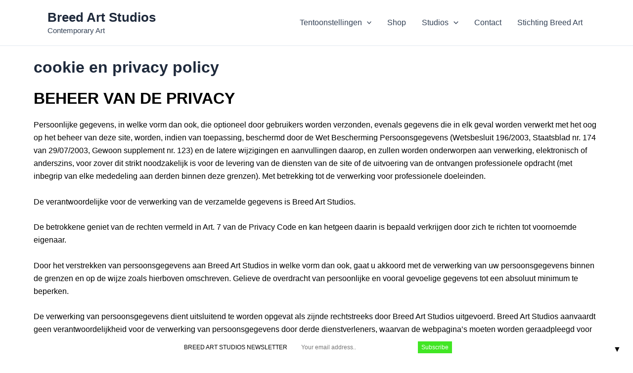

--- FILE ---
content_type: text/javascript
request_url: https://breedartstudios.net/wp-content/uploads/hummingbird-assets/8b2bbfc7a1358221a3a25ea619602537.js
body_size: 2843
content:
/**handles:detectmobilebrowser,mystickymenu,wppsb-preloader**/
(i=>{(jQuery.browser=jQuery.browser||{}).mobile=/(android|bb\d+|meego).+mobile|avantgo|bada\/|blackberry|blazer|compal|elaine|fennec|hiptop|iemobile|ip(hone|od)|iris|kindle|lge |maemo|midp|mmp|mobile.+firefox|netfront|opera m(ob|in)i|palm( os)?|phone|p(ixi|re)\/|plucker|pocket|psp|series(4|6)0|symbian|treo|up\.(browser|link)|vodafone|wap|windows ce|xda|xiino/i.test(i)||/1207|6310|6590|3gso|4thp|50[1-6]i|770s|802s|a wa|abac|ac(er|oo|s\-)|ai(ko|rn)|al(av|ca|co)|amoi|an(ex|ny|yw)|aptu|ar(ch|go)|as(te|us)|attw|au(di|\-m|r |s )|avan|be(ck|ll|nq)|bi(lb|rd)|bl(ac|az)|br(e|v)w|bumb|bw\-(n|u)|c55\/|capi|ccwa|cdm\-|cell|chtm|cldc|cmd\-|co(mp|nd)|craw|da(it|ll|ng)|dbte|dc\-s|devi|dica|dmob|do(c|p)o|ds(12|\-d)|el(49|ai)|em(l2|ul)|er(ic|k0)|esl8|ez([4-7]0|os|wa|ze)|fetc|fly(\-|_)|g1 u|g560|gene|gf\-5|g\-mo|go(\.w|od)|gr(ad|un)|haie|hcit|hd\-(m|p|t)|hei\-|hi(pt|ta)|hp( i|ip)|hs\-c|ht(c(\-| |_|a|g|p|s|t)|tp)|hu(aw|tc)|i\-(20|go|ma)|i230|iac( |\-|\/)|ibro|idea|ig01|ikom|im1k|inno|ipaq|iris|ja(t|v)a|jbro|jemu|jigs|kddi|keji|kgt( |\/)|klon|kpt |kwc\-|kyo(c|k)|le(no|xi)|lg( g|\/(k|l|u)|50|54|\-[a-w])|libw|lynx|m1\-w|m3ga|m50\/|ma(te|ui|xo)|mc(01|21|ca)|m\-cr|me(rc|ri)|mi(o8|oa|ts)|mmef|mo(01|02|bi|de|do|t(\-| |o|v)|zz)|mt(50|p1|v )|mwbp|mywa|n10[0-2]|n20[2-3]|n30(0|2)|n50(0|2|5)|n7(0(0|1)|10)|ne((c|m)\-|on|tf|wf|wg|wt)|nok(6|i)|nzph|o2im|op(ti|wv)|oran|owg1|p800|pan(a|d|t)|pdxg|pg(13|\-([1-8]|c))|phil|pire|pl(ay|uc)|pn\-2|po(ck|rt|se)|prox|psio|pt\-g|qa\-a|qc(07|12|21|32|60|\-[2-7]|i\-)|qtek|r380|r600|raks|rim9|ro(ve|zo)|s55\/|sa(ge|ma|mm|ms|ny|va)|sc(01|h\-|oo|p\-)|sdk\/|se(c(\-|0|1)|47|mc|nd|ri)|sgh\-|shar|sie(\-|m)|sk\-0|sl(45|id)|sm(al|ar|b3|it|t5)|so(ft|ny)|sp(01|h\-|v\-|v )|sy(01|mb)|t2(18|50)|t6(00|10|18)|ta(gt|lk)|tcl\-|tdg\-|tel(i|m)|tim\-|t\-mo|to(pl|sh)|ts(70|m\-|m3|m5)|tx\-9|up(\.b|g1|si)|utst|v400|v750|veri|vi(rg|te)|vk(40|5[0-3]|\-v)|vm40|voda|vulc|vx(52|53|60|61|70|80|81|83|85|98)|w3c(\-| )|webc|whit|wi(g |nc|nw)|wmlb|wonu|x700|yas\-|your|zeto|zte\-/i.test(i.substr(0,4))})(navigator.userAgent||navigator.vendor||window.opera);
!function(e){"use strict";jQuery(document).ready(function(e){if(/Android|webOS|iPhone|iPad|iPod|BlackBerry|IEMobile|Opera Mini/i.test(navigator.userAgent)&&1!=option.device_mobile)return!1;if(1!=/Android|webOS|iPhone|iPad|iPod|BlackBerry|IEMobile|Opera Mini/i.test(navigator.userAgent)&&1!=option.device_desktop)return!1;if(e(option.mystickyClass)[0]){var t,i=document.querySelector(option.mystickyClass),o=parseInt(option.disableWidth),s=parseInt(option.disableLargeWidth),n=option.mystickyTransition,d=parseInt(option.activationHeight),a=option.adminBar,r=option.mysticky_disable_down;C();for(var l=i.parentNode,c=document.createElement("div"),m=0,p=0;p<l.childNodes.length;p++)if(l.childNodes[p]==i){m=p;break}c.id="mysticky-wrap",c.appendChild(i),l.insertBefore(c,l.childNodes[m]);var y,f,u=i.parentNode,h=document.createElement("div");if(h.id="mysticky-nav",u.replaceChild(h,i),h.appendChild(i),"0"==d)var w=!0;E(),B();var v,x=0;S(),I();var k=d;P(),H();var g="scrollY"in window,b=0;document.addEventListener("scroll",function(a){var l=e(".mysticky-welcomebar-fixed").css("top"),m=e(".mysticky-welcomebar-fixed").data("position"),p=e(".mysticky-welcomebar-fixed").outerHeight(),u=e(".mysticky-welcomebar-fixed").length,w=e("body").hasClass("mysticky-welcomebar-apper");if(u&&parseInt(l)>=0&&"top"==m&&w){var L=p;x=0}else L="";if(t>=o&&(0==s||t<=s)){var C=g?window.scrollY:document.documentElement.scrollTop;if(0==document.documentElement.scrollTop&&h.classList.remove("wrapfixed"),0<=C){if(C>=b)C>=d&&i.classList.add("myfixed"),C>=d&&h.classList.add("wrapfixed"),C>=d&&(c.style.height=y+"px"),C>=d&&(i.style.width=v+"px"),"slide"==n&&("false"==r&&(h.style.top=C>=d+f-x?x+L+"px":"-"+f+"px"),y>f&&"false"==r&&(C<d+f&&(h.style.top="-"+y+"px"),C>=d+f&&(h.style.top=x+L+"px"))),h.classList.add("down"),h.classList.remove("up"),"on"==r&&(h.style.top="-"+(y+x)+"px",jQuery("#mysticky-nav "+option.mystickyClass+".elementor-sticky").hide());else{var E=g?window.scrollY:document.documentElement.scrollTop;!(E>k)&&(c.style.height=""),!(E>k)&&(i.style.width=""),"slide"==n?(!(E>k)&&i.classList.remove("myfixed"),!(E>k)&&h.classList.remove("wrapfixed"),"false"==r&&E<k+f+200-x&&(h.style.top="-"+f+"px")):(!(E>k)&&i.classList.remove("myfixed"),!(E>k)&&h.classList.remove("wrapfixed")),h.classList.remove("down"),h.classList.add("up"),"on"==r&&(h.style.top=x+L+"px",jQuery("#mysticky-nav "+option.mystickyClass).css("width",v+"px"),jQuery("#mysticky-nav "+option.mystickyClass+".elementor-sticky").show())}b=C}else h.classList.remove("up")}});var L=e(window).width();window.addEventListener("resize",N),window.addEventListener("orientationchange",N)}else console.log("myStickymenu: Entered Sticky Class does not exist, change it in Dashboard / Settings / myStickymenu / Sticky Class. ");function C(e){e=window;var i="inner";"innerWidth"in window||(i="client",e=document.documentElement||document.body),t=e[i+"Width"]}function E(){y=i.offsetHeight,parseInt(e(i).css("marginBottom"))>0&&(c.style.marginBottom=e(i).css("marginBottom")),"0"==y&&e(i).children().filter(":visible").each(function(){y=e(this).outerHeight(!0)})}function B(){i.classList.add("myfixed"),"0"==(f=e(".myfixed").outerHeight())&&e(".myfixed").children().filter(":visible").each(function(){f=e(this).outerHeight(!0)}),i.classList.remove("myfixed")}function S(){x="true"==a&&t>600&&e("#wpadminbar")[0]?e("#wpadminbar").height():0,h.style.top="slide"==n?"-"+f+"px":x+"px"}function I(){var t=e(i)[0].getBoundingClientRect();v=t.width}function P(){1==w&&("slide"==n&&(d=e(i).offset().top+y-x,k=e(i).offset().top+y-x,"on"==r&&(k=e(i).offset().top-x)),"fade"==n&&("false"==r&&(d=e(i).offset().top-x,k=e(i).offset().top-x),"on"==r&&(d=e(i).offset().top-x+y,k=e(i).offset().top-x)))}function H(){1==w&&y>f&&("slide"==n?(k=d,"on"==r&&(k=d-f)):(d=y,k=y))}function N(){e(window).width()!=L&&(h.classList.remove("up"),h.classList.remove("down"),e(".wrapfixed")[0]||(E(),i.style.removeProperty("width"),I()),C(),S(),B(),P(),H())}})}();
!function(){var e,t=document.createElement("link");if(t.relList&&t.relList.supports&&t.relList.supports("prefetch")){var r=navigator.connection||{};if(!(r.saveData||/2g/.test(r.effectiveType))){var a=new Set;document.addEventListener("mouseover",function t(r){var a=r.target.closest("a");a&&a.href&&(e=setTimeout(function(){n(a.href)},50))},{capture:!0,passive:!0}),document.addEventListener("mouseout",function t(r){var a=r.target.closest("a");a&&a.href&&clearTimeout(e)},{capture:!0,passive:!0}),document.addEventListener("touchstart",function e(t){var r=t.target.closest("a");r&&r.href&&n(r.href)},{capture:!0,passive:!0})}}function n(e){if(!(a.has(e)||e.includes("?"))&&e!==window.location.href){var t=document.createElement("link");t.rel="prefetch",t.href=e,document.head.appendChild(t),a.add(e)}}}();

--- FILE ---
content_type: text/javascript
request_url: https://breedartstudios.net/wp-content/uploads/hummingbird-assets/3152ab23cb2f16a246ac95506911cea8.js
body_size: 1661
content:
/**handles:mailchimp-top-bar**/
(()=>{function e(t,e,n){var n=n?";max-age="+24*n*60*60:"";document.cookie=encodeURIComponent(t)+"="+encodeURIComponent(e)+n+";path=/;SameSite=lax"}let L={exists:function(t){return new RegExp(t+"=").test(document.cookie)},create:e,erase:function(t){e(t,"",-1)}};function n(t){return t.innerHTML||t.value}function i(t,e){t.innerHTML?t.innerHTML=e:t.value=e}function t(t){this.form=t,this.button=t.querySelector('input[type="submit"],button[type="submit"]'),this.char="·",this.button&&(this.originalButton=this.button.cloneNode(!0)),this.start()}t.prototype.setCharacter=function(t){this.char=t},t.prototype.start=function(){var t,t;this.button?(t=this.button.getAttribute("data-loading-text"))?i(this.button,t):(t=window.getComputedStyle(this.button),this.button.style.width=t.width,i(this.button,this.char),this.loadingInterval=window.setInterval(this.tick.bind(this),500)):this.form.style.opacity="0.5"},t.prototype.tick=function(){var t=n(this.button),e=this.char;i(this.button,5<=t.length?e:t+" "+e)},t.prototype.stop=function(){var t;this.button?(this.button.style.width=this.originalButton.style.width,t=n(this.originalButton),i(this.button,t),window.clearInterval(this.loadingInterval)):this.form.style.opacity=""};let x=t;var H="mctb_bar_hidden";function o(){var i,o,t,e,n=document.getElementById("mailchimp-top-bar"),s=window.mctb,r=n.querySelector(".mctb-bar"),a=document.createElement("span"),d=r.querySelector("form"),l=n.querySelector(".mctb-response"),c=!L.exists(H),u=0,h=0,m="bottom"===s.position,p=s.state,g=r.querySelector('input[name="_mctb_no_js"]');function y(){c||(r.style.visibility="hidden"),r.style.display="",r.style.height="",r.style.paddingTop="",r.style.paddingBottom="";var t=window.getComputedStyle(r);i=t.height,o=t.paddingTop,h=u+r.clientHeight+"px",c&&(document.body.style[m?"paddingBottom":"paddingTop"]=h),n.className=n.className.replace("mctb-icon-inside-bar",""),(()=>{for(var t=0,e=0;e<r.firstElementChild.children.length;e++)t+=r.firstElementChild.children[e].clientWidth;return t+a.clientWidth+200<r.clientWidth})()&&(n.className+=" mctb-icon-inside-bar",m)&&(n.style.minHeight=a.clientHeight+"px"),l&&(l.style.height=r.clientHeight+"px",l.style.lineHeight=r.clientHeight+"px"),r.style.visibility="",r.style.height=c?i:0,r.style.paddingTop=c?o:0,r.style.paddingBottom=c?o:0}function b(t){t.target.style.transition="",t.target.removeEventListener("transitionend",b)}function f(t,e){t.style.transition="all 0.6s ease",t.addEventListener("transitionend",b),window.requestAnimationFrame(function(){return w(t,e)})}function w(t,e){for(var n in e)t.style[n]=e[n]}function v(t){var e,n;return!c&&(e={height:i,paddingTop:o,paddingBottom:o},(n={})[m?"paddingBottom":"paddingTop"]=h,t?(f(r,e),f(document.body,n),L.erase(H)):(w(r,e),w(document.body,n)),a.innerHTML=s.icons.hide,c=!0)}function T(t){var e,n;return!!c&&(e={height:0,paddingBottom:0,paddingTop:0},(n={})[m?"paddingBottom":"paddingTop"]=u+"px",t?(f(r,e),f(document.body,n),L.create(H,p.success?"used":"hidden",s.cookieLength)):(w(r,e),w(document.body,n)),c=!1,a.innerHTML=s.icons.show,!0)}function E(){l&&(l.style.opacity="0",window.setTimeout(function(){l.parentElement.removeChild(l),p.submitted&&p.success&&T(!0)},1e3))}function B(){return(c?T:v)(!0)}return g.parentElement.removeChild(g),d.addEventListener("submit",function(t){t.preventDefault();var i=new x(d),t=new FormData(d),e=new XMLHttpRequest;e.onload=function(){var t,e,n;if(i.stop(),200<=this.status&&this.status<400){try{t=JSON.parse(this.responseText)}catch(t){return void console.log('MailChimp Top Bar: failed to parse AJAX response.\n\nError: "'+t+'"')}(p.success=!!t.success,p.submitted=!0,t.success&&t.redirect_url)?window.location.href=t.redirect_url:(e=t.message,l&&l.parentElement&&l.parentElement.removeChild(l),(l=document.createElement("div")).className="mctb-response",(n=document.createElement("label")).className="mctb-response-label",n.innerText=e,l.appendChild(n),d.parentElement.insertBefore(l,d.nextElementSibling),y(),window.setTimeout(E,4e3),p.success&&d.reset())}else console.log(this.responseText)},e.open("POST",window.location.href,!0),e.setRequestHeader("X-Requested-With","XMLHttpRequest"),e.send(t)}),u=m?(n.insertBefore(a,r),parseInt(document.body.style.paddingBottom)||0):(n.insertBefore(a,r.nextElementSibling),parseInt(document.body.style.paddingTop)||0),a.className="mctb-close",a.innerHTML=c?s.icons.hide:s.icons.show,a.addEventListener("click",B),3<r.querySelectorAll('input:not([type="hidden"])').length&&(n.className+=" multiple-input-fields"),window.requestAnimationFrame(y),window.addEventListener("load",y),window.addEventListener("resize",(t=y,function(){clearTimeout(e),e=setTimeout(t,100)})),l&&window.setTimeout(E,4e3),{element:n,toggle:B,show:v,hide:T}}document.addEventListener("DOMContentLoaded",function(){window.MailChimpTopBar=new o})})();